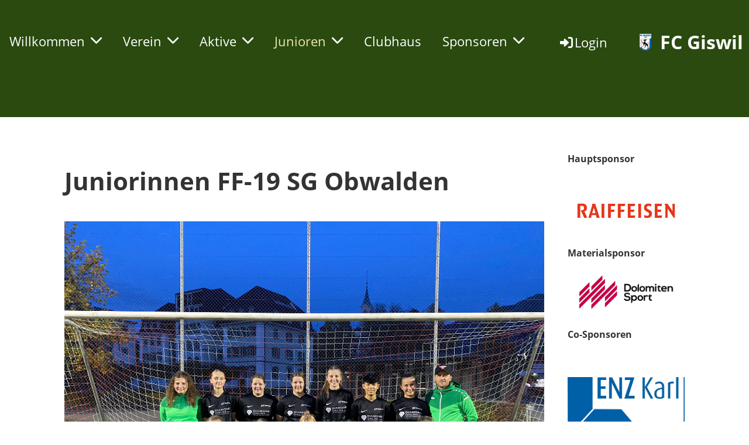

--- FILE ---
content_type: text/html;charset=UTF-8
request_url: https://fcgiswil.ch/junioren/juniorinnen_ff-19_sg_obwalden
body_size: 6036
content:
<!DOCTYPE html>
<html lang="de">
<head>
<base href="/clubdesk/w_fcgiswil/"/>


    <meta http-equiv="content-type" content="text/html; charset=UTF-8">
    <meta name="viewport" content="width=device-width, initial-scale=1">

    <title>Juniorinnen FF-19 SG Obwalden - Junioren - FC Giswil</title>
    <link rel="icon" type="image/svg+xml" href="v_4.5.13//admin/clubdesk-favicon.svg">
<link rel="stylesheet" type="text/css" media="all" href="v_4.5.13/shared/css/normalize.css"/>
<link rel="stylesheet" type="text/css" media="all" href="v_4.5.13/shared/css/layout.css"/>
<link rel="stylesheet" type="text/css" media="all" href="v_4.5.13/shared/css/tinyMceContent.css"/>
<link rel="stylesheet" type="text/css" media="all" href="v_4.5.13/webpage/css/admin.css"/>
<link rel="stylesheet" type="text/css" media="all" href="/clubdesk/webpage/fontawesome_6_1_1/css/all.min.css"/>
<link rel="stylesheet" type="text/css" media="all" href="/clubdesk/webpage/lightbox/featherlight-1.7.13.min.css"/>
<link rel="stylesheet" type="text/css" media="all" href="/clubdesk/webpage/aos/aos-2.3.2.css"/>
<link rel="stylesheet" type="text/css" media="all" href="/clubdesk/webpage/owl/css/owl.carousel-2.3.4.min.css"/>
<link rel="stylesheet" type="text/css" media="all" href="/clubdesk/webpage/owl/css/owl.theme.default-2.3.4.min.css"/>
<link rel="stylesheet" type="text/css" media="all" href="/clubdesk/webpage/owl/css/animate-1.0.css"/>
<link rel="stylesheet" type="text/css" media="all" href="v_4.5.13/content.css?v=1598468574510"/>
<link rel="stylesheet" type="text/css" media="all" href="v_4.5.13/shared/css/altcha-cd.css"/>
<script type="text/javascript" src="v_4.5.13/webpage/jquery_3_6_0/jquery-3.6.0.min.js"></script><script async defer src="v_4.5.13/shared/scripts/altcha_2_0_1/altcha.i18n.js" type="module"></script>
    <link rel="stylesheet" href="/clubdesk/webpage/cookieconsent/cookieconsent-3.1.1.min.css">
<link rel="stylesheet" href="genwwwfiles/page.css?v=1598468574510">

<link rel="stylesheet" href="wwwfiles/custom.css?v=" />


</head>
<body class="">


<nav class="cd-navigation-bar-container cd-hide-small cd-hide-on-edit scroll-offset-desktop" id="cd-navigation-element">
    <a href="javascript:void(0);" onclick="if (!window.location.hash) { window.location.href='/junioren/juniorinnen_ff-19_sg_obwalden#cd-page-content'; const target = document.getElementById('cd-page-content'); let nav = document.getElementById('cd-navigation-element'); const y = target.getBoundingClientRect().top + window.scrollY - nav.offsetHeight; window.scrollTo({ top: y, behavior: 'auto' }); } else { window.location.href=window.location.href; }"onkeyup="if(event.key === 'Enter') { event.preventDefault(); this.click(); }" class="cd-skip-link" tabindex="0">Direkt zum Hauptinhalt springen</a>

    <div class="cd-navigation-bar">
        <div class="cd-navigation-bar-content">
            <div class="cd-singledropdownmenu cd-menu">
    <div class="cd-menu-level-1">
        <ul>
                <li>
                    <a href="/willkommen"  data-id="_0" data-parent-id="" class="cd-menu-item   cd-menu-expand">
                            Willkommen
                                <i class="fas fa-chevron-down cd-menu-expander"></i>
                    </a>
                        <div class="cd-menu-level-2">
                            <ul>
                                <li>
                                    <a href="/willkommen" class="cd-menu-item " onclick="closeAllDropDowns()">Willkommen</a>
                                </li>
                                <li>
                                    <a href="/willkommen/news"  data-id="_0_0" data-parent-id="_0" class="cd-menu-item   " onclick="closeAllDropDowns()">
                                        News
                                    </a>
                                </li>
                                <li>
                                    <a href="/willkommen/vereinsspielplan"  data-id="_0_1" data-parent-id="_0" class="cd-menu-item   " onclick="closeAllDropDowns()">
                                        Vereinsspielplan
                                    </a>
                                </li>
                            </ul>
                        </div>
                </li>
                <li>
                    <a href="/verein"  data-id="_1" data-parent-id="" class="cd-menu-item   cd-menu-expand">
                            Verein
                                <i class="fas fa-chevron-down cd-menu-expander"></i>
                    </a>
                        <div class="cd-menu-level-2">
                            <ul>
                                <li>
                                    <a href="/verein/vorstand"  data-id="_1_0" data-parent-id="_1" class="cd-menu-item   " onclick="closeAllDropDowns()">
                                        Vorstand
                                    </a>
                                </li>
                                <li>
                                    <a href="/verein/trainer"  data-id="_1_1" data-parent-id="_1" class="cd-menu-item   " onclick="closeAllDropDowns()">
                                        Trainer
                                    </a>
                                </li>
                                <li>
                                    <a href="/verein/schiedsrichter"  data-id="_1_2" data-parent-id="_1" class="cd-menu-item   " onclick="closeAllDropDowns()">
                                        Schiedsrichter
                                    </a>
                                </li>
                                <li>
                                    <a href="/verein/clubheft_hopp_fcg"  data-id="_1_3" data-parent-id="_1" class="cd-menu-item   " onclick="closeAllDropDowns()">
                                        Clubheft Hopp FCG
                                    </a>
                                </li>
                                <li>
                                    <a href="/verein/goennerverein"  data-id="_1_4" data-parent-id="_1" class="cd-menu-item   " onclick="closeAllDropDowns()">
                                        Gönnerverein
                                    </a>
                                </li>
                                <li>
                                    <a href="/verein/kontakt"  data-id="_1_5" data-parent-id="_1" class="cd-menu-item   " onclick="closeAllDropDowns()">
                                        Kontakt
                                    </a>
                                </li>
                                <li>
                                    <a href="/verein/sportplatz"  data-id="_1_6" data-parent-id="_1" class="cd-menu-item   " onclick="closeAllDropDowns()">
                                        Sportplatz
                                    </a>
                                </li>
                                <li>
                                    <a href="/verein/Statuten"  data-id="_1_7" data-parent-id="_1" class="cd-menu-item   " onclick="closeAllDropDowns()">
                                        Statuten
                                    </a>
                                </li>
                            </ul>
                        </div>
                </li>
                <li>
                    <a href="/aktive"  data-id="_2" data-parent-id="" class="cd-menu-item   cd-menu-expand">
                            Aktive
                                <i class="fas fa-chevron-down cd-menu-expander"></i>
                    </a>
                        <div class="cd-menu-level-2">
                            <ul>
                                <li>
                                    <a href="/aktive/1_mannschaft"  data-id="_2_0" data-parent-id="_2" class="cd-menu-item   " onclick="closeAllDropDowns()">
                                        Team Sarneraatal A
                                    </a>
                                </li>
                                <li>
                                    <a href="/aktive/1_mannschaft2"  data-id="_2_1" data-parent-id="_2" class="cd-menu-item   " onclick="closeAllDropDowns()">
                                        Team Sarneraatal B
                                    </a>
                                </li>
                                <li>
                                    <a href="/aktive/damen_sg_ow"  data-id="_2_2" data-parent-id="_2" class="cd-menu-item   " onclick="closeAllDropDowns()">
                                        Damen SG OW I
                                    </a>
                                </li>
                                <li>
                                    <a href="/aktive/damen_sg_ow2"  data-id="_2_3" data-parent-id="_2" class="cd-menu-item   " onclick="closeAllDropDowns()">
                                        Damen SG OW II
                                    </a>
                                </li>
                                <li>
                                    <a href="/aktive/senioren_30"  data-id="_2_4" data-parent-id="_2" class="cd-menu-item   " onclick="closeAllDropDowns()">
                                        Senioren 30+
                                    </a>
                                </li>
                                <li>
                                    <a href="/aktive/senioren_40"  data-id="_2_5" data-parent-id="_2" class="cd-menu-item   " onclick="closeAllDropDowns()">
                                        Senioren 40+
                                    </a>
                                </li>
                            </ul>
                        </div>
                </li>
                <li>
                    <a href="/junioren"  data-id="_3" data-parent-id="" class="cd-menu-item  cd-menu-selected cd-menu-expand">
                            Junioren
                                <i class="fas fa-chevron-down cd-menu-expander"></i>
                    </a>
                        <div class="cd-menu-level-2">
                            <ul>
                                <li>
                                    <a href="/junioren/junioren_b_team_ow"  data-id="_3_0" data-parent-id="_3" class="cd-menu-item   " onclick="closeAllDropDowns()">
                                        Junioren B Team OW
                                    </a>
                                </li>
                                <li>
                                    <a href="/junioren/junioren_c_team_ow"  data-id="_3_1" data-parent-id="_3" class="cd-menu-item   " onclick="closeAllDropDowns()">
                                        Junioren C Team OW
                                    </a>
                                </li>
                                <li>
                                    <a href="/junioren/junioren_d9_team_ow_un13"  data-id="_3_2" data-parent-id="_3" class="cd-menu-item   " onclick="closeAllDropDowns()">
                                        Junioren D/9 Team OW (UN14)
                                    </a>
                                </li>
                                <li>
                                    <a href="/junioren/junioren_d9_team_ow_un132"  data-id="_3_3" data-parent-id="_3" class="cd-menu-item   " onclick="closeAllDropDowns()">
                                        Junioren D/9 Team OW (UN13) 
                                    </a>
                                </li>
                                <li>
                                    <a href="/junioren/junioren_d9_team_ow_un12"  data-id="_3_4" data-parent-id="_3" class="cd-menu-item   " onclick="closeAllDropDowns()">
                                        Junioren D/9 Team OW (UN12)
                                    </a>
                                </li>
                                <li>
                                    <a href="/junioren/juniorinnen_ff-19_sg_obwalden"  data-id="_3_5" data-parent-id="_3" class="cd-menu-item cd-menu-active cd-menu-selected " onclick="closeAllDropDowns()">
                                        Juniorinnen FF-19 SG Obwalden
                                    </a>
                                </li>
                                <li>
                                    <a href="/junioren/juniorinnen_ff-19_sg_obwalden3"  data-id="_3_6" data-parent-id="_3" class="cd-menu-item   " onclick="closeAllDropDowns()">
                                        Juniorinnen FF-15 SG Obwalden 
                                    </a>
                                </li>
                                <li>
                                    <a href="/junioren/juniorinnen_ff-19_sg_obwalden2"  data-id="_3_7" data-parent-id="_3" class="cd-menu-item   " onclick="closeAllDropDowns()">
                                        Juniorinnen FF-12 a SG Obwalden
                                    </a>
                                </li>
                                <li>
                                    <a href="/junioren/juniorinnen_ff-19_sg_obwalden22"  data-id="_3_8" data-parent-id="_3" class="cd-menu-item   " onclick="closeAllDropDowns()">
                                        Juniorinnen FF-12 b SG Obwalden
                                    </a>
                                </li>
                                <li>
                                    <a href="/junioren/junioren_b"  data-id="_3_9" data-parent-id="_3" class="cd-menu-item   " onclick="closeAllDropDowns()">
                                        Junioren B
                                    </a>
                                </li>
                                <li>
                                    <a href="/junioren/junioren_c"  data-id="_3_10" data-parent-id="_3" class="cd-menu-item   " onclick="closeAllDropDowns()">
                                        Junioren C
                                    </a>
                                </li>
                                <li>
                                    <a href="/junioren/junioren_d"  data-id="_3_11" data-parent-id="_3" class="cd-menu-item   " onclick="closeAllDropDowns()">
                                        Junioren D
                                    </a>
                                </li>
                                <li>
                                    <a href="/junioren/junioren_e"  data-id="_3_12" data-parent-id="_3" class="cd-menu-item   " onclick="closeAllDropDowns()">
                                        Junioren E
                                    </a>
                                </li>
                                <li>
                                    <a href="/junioren/junioren_f"  data-id="_3_13" data-parent-id="_3" class="cd-menu-item   " onclick="closeAllDropDowns()">
                                        Junioren F
                                    </a>
                                </li>
                            </ul>
                        </div>
                </li>
                <li>
                    <a href="/clubhaus"  data-id="_4" data-parent-id="" class="cd-menu-item   ">
                            Clubhaus
                    </a>
                </li>
                <li>
                    <a href="/sponsoren"  data-id="_5" data-parent-id="" class="cd-menu-item   cd-menu-expand">
                            Sponsoren
                                <i class="fas fa-chevron-down cd-menu-expander"></i>
                    </a>
                        <div class="cd-menu-level-2">
                            <ul>
                                <li>
                                    <a href="/sponsoren/sponsorenkonzept"  data-id="_5_0" data-parent-id="_5" class="cd-menu-item   " onclick="closeAllDropDowns()">
                                        Sponsorenkonzept
                                    </a>
                                </li>
                                <li>
                                    <a href="/sponsoren/sponsorenliste"  data-id="_5_1" data-parent-id="_5" class="cd-menu-item   " onclick="closeAllDropDowns()">
                                        Sponsorenliste
                                    </a>
                                </li>
                            </ul>
                        </div>
                </li>
        </ul>
    </div>
</div>
            <span class="cd-filler"></span>
            <div class="cd-login-link-desktop">
    <a class="cd-link-login" href="/junioren/juniorinnen_ff-19_sg_obwalden?action=login"><i style="padding: 3px;" class="fas fa-sign-in-alt"></i>Login</a>
</div>
            <div class="cd-logo-and-name-desktop">
<a class="cd-club-logo-link" href="/willkommen"><img class="cd-club-logo" src="fileservlet?type&#61;image&amp;id&#61;1000340&amp;s&#61;djEtBfa4VmVXU_5I0FHwqImmbc8w7Qi8kZdOqckvQZoI0Fk&#61;&amp;imageFormat&#61;_512x512" alt="Logo der Webseite"></a>
<a class="cd-club-name" href="/willkommen">FC Giswil</a>
</div>

        </div>
    </div>
</nav>

<nav class="cd-mobile-menu-bar-fixed cd-hide-large">
    <a href="javascript:void(0);" onclick="if (!window.location.hash) { window.location.href='/junioren/juniorinnen_ff-19_sg_obwalden#cd-page-content'; const target = document.getElementById('cd-page-content'); let nav = document.getElementById('cd-navigation-element'); const y = target.getBoundingClientRect().top + window.scrollY - nav.offsetHeight; window.scrollTo({ top: y, behavior: 'auto' }); } else { window.location.href=window.location.href; }"onkeyup="if(event.key === 'Enter') { event.preventDefault(); this.click(); }" class="cd-skip-link" tabindex="0">Direkt zum Hauptinhalt springen</a>

    <div class="cd-mobile-menu-bar">
        <div class="cd-mobile-menu-bar-content scroll-offset-mobile">
    <div class="mobile-menu">
        
<div tabindex="0" class="cd-mobile-menu-button" onclick="toggleMobileMenu(event)"
     onkeyup="if(event.key === 'Enter') { event.preventDefault(); this.click(event); }">
    
    <div class="nav-icon">
        <span></span>
        <span></span>
        <span></span>
    </div>
    <div class="menu-label">Menü</div>
</div>
    </div>

    <div class="filler"></div>

        <div class="cd-login-link-mobile">
    <a class="cd-link-login" href="/junioren/juniorinnen_ff-19_sg_obwalden?action=login"><i style="padding: 3px;" class="fas fa-sign-in-alt"></i></a>
</div>
        <div class="cd-logo-and-name-mobile">
<a class="cd-club-logo-link" href="/willkommen"><img class="cd-club-logo" src="fileservlet?type&#61;image&amp;id&#61;1000340&amp;s&#61;djEtBfa4VmVXU_5I0FHwqImmbc8w7Qi8kZdOqckvQZoI0Fk&#61;&amp;imageFormat&#61;_512x512" alt="Logo der Webseite"></a>

</div>

</div>


    </div>
    <div class="cd-mobile-menu cd-menu">
    <div class="cd-mobile-menu-background"></div>
    <div class="cd-mobile-menu-level-1">
        <ul>
            <li>
                <a href="/willkommen"  data-id="_0" data-parent-id="" class="cd-menu-item   cd-menu-expand">
                    Willkommen
                        <i class="fas fa-chevron-down cd-menu-expander"></i>
                </a>
                    <div class="cd-mobile-menu-level-2">
                        <ul>
                            <li>
                                <a href="/willkommen"  class="cd-menu-item ">
                                    Willkommen
                                </a>
                            </li>
                            <li>
                                <a href="/willkommen/news"  data-id="_0_0" data-parent-id="_0" class="cd-menu-item   ">
                                    News
                                </a>
                                <div class="cd-mobile-menu-level-3">
                                    <ul>
                                        <li>
                                            <a href="/willkommen/news"  class="cd-menu-item ">
                                                News
                                            </a>
                                        </li>
                                    </ul>
                                </div>
                            </li>
                            <li>
                                <a href="/willkommen/vereinsspielplan"  data-id="_0_1" data-parent-id="_0" class="cd-menu-item   ">
                                    Vereinsspielplan
                                </a>
                                <div class="cd-mobile-menu-level-3">
                                    <ul>
                                        <li>
                                            <a href="/willkommen/vereinsspielplan"  class="cd-menu-item ">
                                                Vereinsspielplan
                                            </a>
                                        </li>
                                    </ul>
                                </div>
                            </li>
                        </ul>
                    </div>
            </li>
            <li>
                <a href="/verein"  data-id="_1" data-parent-id="" class="cd-menu-item   cd-menu-expand">
                    Verein
                        <i class="fas fa-chevron-down cd-menu-expander"></i>
                </a>
                    <div class="cd-mobile-menu-level-2">
                        <ul>
                            <li>
                                <a href="/verein/vorstand"  data-id="_1_0" data-parent-id="_1" class="cd-menu-item   ">
                                    Vorstand
                                </a>
                                <div class="cd-mobile-menu-level-3">
                                    <ul>
                                        <li>
                                            <a href="/verein/vorstand"  class="cd-menu-item ">
                                                Vorstand
                                            </a>
                                        </li>
                                    </ul>
                                </div>
                            </li>
                            <li>
                                <a href="/verein/trainer"  data-id="_1_1" data-parent-id="_1" class="cd-menu-item   ">
                                    Trainer
                                </a>
                                <div class="cd-mobile-menu-level-3">
                                    <ul>
                                        <li>
                                            <a href="/verein/trainer"  class="cd-menu-item ">
                                                Trainer
                                            </a>
                                        </li>
                                    </ul>
                                </div>
                            </li>
                            <li>
                                <a href="/verein/schiedsrichter"  data-id="_1_2" data-parent-id="_1" class="cd-menu-item   ">
                                    Schiedsrichter
                                </a>
                                <div class="cd-mobile-menu-level-3">
                                    <ul>
                                        <li>
                                            <a href="/verein/schiedsrichter"  class="cd-menu-item ">
                                                Schiedsrichter
                                            </a>
                                        </li>
                                    </ul>
                                </div>
                            </li>
                            <li>
                                <a href="/verein/clubheft_hopp_fcg"  data-id="_1_3" data-parent-id="_1" class="cd-menu-item   ">
                                    Clubheft Hopp FCG
                                </a>
                                <div class="cd-mobile-menu-level-3">
                                    <ul>
                                        <li>
                                            <a href="/verein/clubheft_hopp_fcg"  class="cd-menu-item ">
                                                Clubheft Hopp FCG
                                            </a>
                                        </li>
                                    </ul>
                                </div>
                            </li>
                            <li>
                                <a href="/verein/goennerverein"  data-id="_1_4" data-parent-id="_1" class="cd-menu-item   ">
                                    Gönnerverein
                                </a>
                                <div class="cd-mobile-menu-level-3">
                                    <ul>
                                        <li>
                                            <a href="/verein/goennerverein"  class="cd-menu-item ">
                                                Gönnerverein
                                            </a>
                                        </li>
                                    </ul>
                                </div>
                            </li>
                            <li>
                                <a href="/verein/kontakt"  data-id="_1_5" data-parent-id="_1" class="cd-menu-item   ">
                                    Kontakt
                                </a>
                                <div class="cd-mobile-menu-level-3">
                                    <ul>
                                        <li>
                                            <a href="/verein/kontakt"  class="cd-menu-item ">
                                                Kontakt
                                            </a>
                                        </li>
                                    </ul>
                                </div>
                            </li>
                            <li>
                                <a href="/verein/sportplatz"  data-id="_1_6" data-parent-id="_1" class="cd-menu-item   ">
                                    Sportplatz
                                </a>
                                <div class="cd-mobile-menu-level-3">
                                    <ul>
                                        <li>
                                            <a href="/verein/sportplatz"  class="cd-menu-item ">
                                                Sportplatz
                                            </a>
                                        </li>
                                    </ul>
                                </div>
                            </li>
                            <li>
                                <a href="/verein/Statuten"  data-id="_1_7" data-parent-id="_1" class="cd-menu-item   ">
                                    Statuten
                                </a>
                                <div class="cd-mobile-menu-level-3">
                                    <ul>
                                        <li>
                                            <a href="/verein/Statuten"  class="cd-menu-item ">
                                                Statuten
                                            </a>
                                        </li>
                                    </ul>
                                </div>
                            </li>
                        </ul>
                    </div>
            </li>
            <li>
                <a href="/aktive"  data-id="_2" data-parent-id="" class="cd-menu-item   cd-menu-expand">
                    Aktive
                        <i class="fas fa-chevron-down cd-menu-expander"></i>
                </a>
                    <div class="cd-mobile-menu-level-2">
                        <ul>
                            <li>
                                <a href="/aktive/1_mannschaft"  data-id="_2_0" data-parent-id="_2" class="cd-menu-item   ">
                                    Team Sarneraatal A
                                </a>
                                <div class="cd-mobile-menu-level-3">
                                    <ul>
                                        <li>
                                            <a href="/aktive/1_mannschaft"  class="cd-menu-item ">
                                                Team Sarneraatal A
                                            </a>
                                        </li>
                                    </ul>
                                </div>
                            </li>
                            <li>
                                <a href="/aktive/1_mannschaft2"  data-id="_2_1" data-parent-id="_2" class="cd-menu-item   ">
                                    Team Sarneraatal B
                                </a>
                                <div class="cd-mobile-menu-level-3">
                                    <ul>
                                        <li>
                                            <a href="/aktive/1_mannschaft2"  class="cd-menu-item ">
                                                Team Sarneraatal B
                                            </a>
                                        </li>
                                    </ul>
                                </div>
                            </li>
                            <li>
                                <a href="/aktive/damen_sg_ow"  data-id="_2_2" data-parent-id="_2" class="cd-menu-item   ">
                                    Damen SG OW I
                                </a>
                                <div class="cd-mobile-menu-level-3">
                                    <ul>
                                        <li>
                                            <a href="/aktive/damen_sg_ow"  class="cd-menu-item ">
                                                Damen SG OW I
                                            </a>
                                        </li>
                                    </ul>
                                </div>
                            </li>
                            <li>
                                <a href="/aktive/damen_sg_ow2"  data-id="_2_3" data-parent-id="_2" class="cd-menu-item   ">
                                    Damen SG OW II
                                </a>
                                <div class="cd-mobile-menu-level-3">
                                    <ul>
                                        <li>
                                            <a href="/aktive/damen_sg_ow2"  class="cd-menu-item ">
                                                Damen SG OW II
                                            </a>
                                        </li>
                                    </ul>
                                </div>
                            </li>
                            <li>
                                <a href="/aktive/senioren_30"  data-id="_2_4" data-parent-id="_2" class="cd-menu-item   ">
                                    Senioren 30+
                                </a>
                                <div class="cd-mobile-menu-level-3">
                                    <ul>
                                        <li>
                                            <a href="/aktive/senioren_30"  class="cd-menu-item ">
                                                Senioren 30+
                                            </a>
                                        </li>
                                    </ul>
                                </div>
                            </li>
                            <li>
                                <a href="/aktive/senioren_40"  data-id="_2_5" data-parent-id="_2" class="cd-menu-item   ">
                                    Senioren 40+
                                </a>
                                <div class="cd-mobile-menu-level-3">
                                    <ul>
                                        <li>
                                            <a href="/aktive/senioren_40"  class="cd-menu-item ">
                                                Senioren 40+
                                            </a>
                                        </li>
                                    </ul>
                                </div>
                            </li>
                        </ul>
                    </div>
            </li>
            <li>
                <a href="/junioren"  data-id="_3" data-parent-id="" class="cd-menu-item  cd-menu-selected cd-menu-expand">
                    Junioren
                        <i class="fas fa-chevron-down cd-menu-expander"></i>
                </a>
                    <div class="cd-mobile-menu-level-2">
                        <ul>
                            <li>
                                <a href="/junioren/junioren_b_team_ow"  data-id="_3_0" data-parent-id="_3" class="cd-menu-item   ">
                                    Junioren B Team OW
                                </a>
                                <div class="cd-mobile-menu-level-3">
                                    <ul>
                                        <li>
                                            <a href="/junioren/junioren_b_team_ow"  class="cd-menu-item ">
                                                Junioren B Team OW
                                            </a>
                                        </li>
                                    </ul>
                                </div>
                            </li>
                            <li>
                                <a href="/junioren/junioren_c_team_ow"  data-id="_3_1" data-parent-id="_3" class="cd-menu-item   ">
                                    Junioren C Team OW
                                </a>
                                <div class="cd-mobile-menu-level-3">
                                    <ul>
                                        <li>
                                            <a href="/junioren/junioren_c_team_ow"  class="cd-menu-item ">
                                                Junioren C Team OW
                                            </a>
                                        </li>
                                    </ul>
                                </div>
                            </li>
                            <li>
                                <a href="/junioren/junioren_d9_team_ow_un13"  data-id="_3_2" data-parent-id="_3" class="cd-menu-item   ">
                                    Junioren D/9 Team OW (UN14)
                                </a>
                                <div class="cd-mobile-menu-level-3">
                                    <ul>
                                        <li>
                                            <a href="/junioren/junioren_d9_team_ow_un13"  class="cd-menu-item ">
                                                Junioren D/9 Team OW (UN14)
                                            </a>
                                        </li>
                                    </ul>
                                </div>
                            </li>
                            <li>
                                <a href="/junioren/junioren_d9_team_ow_un132"  data-id="_3_3" data-parent-id="_3" class="cd-menu-item   ">
                                    Junioren D/9 Team OW (UN13) 
                                </a>
                                <div class="cd-mobile-menu-level-3">
                                    <ul>
                                        <li>
                                            <a href="/junioren/junioren_d9_team_ow_un132"  class="cd-menu-item ">
                                                Junioren D/9 Team OW (UN13) 
                                            </a>
                                        </li>
                                    </ul>
                                </div>
                            </li>
                            <li>
                                <a href="/junioren/junioren_d9_team_ow_un12"  data-id="_3_4" data-parent-id="_3" class="cd-menu-item   ">
                                    Junioren D/9 Team OW (UN12)
                                </a>
                                <div class="cd-mobile-menu-level-3">
                                    <ul>
                                        <li>
                                            <a href="/junioren/junioren_d9_team_ow_un12"  class="cd-menu-item ">
                                                Junioren D/9 Team OW (UN12)
                                            </a>
                                        </li>
                                    </ul>
                                </div>
                            </li>
                            <li>
                                <a href="/junioren/juniorinnen_ff-19_sg_obwalden"  data-id="_3_5" data-parent-id="_3" class="cd-menu-item cd-menu-active cd-menu-selected ">
                                    Juniorinnen FF-19 SG Obwalden
                                </a>
                                <div class="cd-mobile-menu-level-3">
                                    <ul>
                                        <li>
                                            <a href="/junioren/juniorinnen_ff-19_sg_obwalden"  class="cd-menu-item cd-menu-active">
                                                Juniorinnen FF-19 SG Obwalden
                                            </a>
                                        </li>
                                    </ul>
                                </div>
                            </li>
                            <li>
                                <a href="/junioren/juniorinnen_ff-19_sg_obwalden3"  data-id="_3_6" data-parent-id="_3" class="cd-menu-item   ">
                                    Juniorinnen FF-15 SG Obwalden 
                                </a>
                                <div class="cd-mobile-menu-level-3">
                                    <ul>
                                        <li>
                                            <a href="/junioren/juniorinnen_ff-19_sg_obwalden3"  class="cd-menu-item ">
                                                Juniorinnen FF-15 SG Obwalden 
                                            </a>
                                        </li>
                                    </ul>
                                </div>
                            </li>
                            <li>
                                <a href="/junioren/juniorinnen_ff-19_sg_obwalden2"  data-id="_3_7" data-parent-id="_3" class="cd-menu-item   ">
                                    Juniorinnen FF-12 a SG Obwalden
                                </a>
                                <div class="cd-mobile-menu-level-3">
                                    <ul>
                                        <li>
                                            <a href="/junioren/juniorinnen_ff-19_sg_obwalden2"  class="cd-menu-item ">
                                                Juniorinnen FF-12 a SG Obwalden
                                            </a>
                                        </li>
                                    </ul>
                                </div>
                            </li>
                            <li>
                                <a href="/junioren/juniorinnen_ff-19_sg_obwalden22"  data-id="_3_8" data-parent-id="_3" class="cd-menu-item   ">
                                    Juniorinnen FF-12 b SG Obwalden
                                </a>
                                <div class="cd-mobile-menu-level-3">
                                    <ul>
                                        <li>
                                            <a href="/junioren/juniorinnen_ff-19_sg_obwalden22"  class="cd-menu-item ">
                                                Juniorinnen FF-12 b SG Obwalden
                                            </a>
                                        </li>
                                    </ul>
                                </div>
                            </li>
                            <li>
                                <a href="/junioren/junioren_b"  data-id="_3_9" data-parent-id="_3" class="cd-menu-item   ">
                                    Junioren B
                                </a>
                                <div class="cd-mobile-menu-level-3">
                                    <ul>
                                        <li>
                                            <a href="/junioren/junioren_b"  class="cd-menu-item ">
                                                Junioren B
                                            </a>
                                        </li>
                                    </ul>
                                </div>
                            </li>
                            <li>
                                <a href="/junioren/junioren_c"  data-id="_3_10" data-parent-id="_3" class="cd-menu-item   ">
                                    Junioren C
                                </a>
                                <div class="cd-mobile-menu-level-3">
                                    <ul>
                                        <li>
                                            <a href="/junioren/junioren_c"  class="cd-menu-item ">
                                                Junioren C
                                            </a>
                                        </li>
                                    </ul>
                                </div>
                            </li>
                            <li>
                                <a href="/junioren/junioren_d"  data-id="_3_11" data-parent-id="_3" class="cd-menu-item   ">
                                    Junioren D
                                </a>
                                <div class="cd-mobile-menu-level-3">
                                    <ul>
                                        <li>
                                            <a href="/junioren/junioren_d"  class="cd-menu-item ">
                                                Junioren D
                                            </a>
                                        </li>
                                    </ul>
                                </div>
                            </li>
                            <li>
                                <a href="/junioren/junioren_e"  data-id="_3_12" data-parent-id="_3" class="cd-menu-item   ">
                                    Junioren E
                                </a>
                                <div class="cd-mobile-menu-level-3">
                                    <ul>
                                        <li>
                                            <a href="/junioren/junioren_e"  class="cd-menu-item ">
                                                Junioren E
                                            </a>
                                        </li>
                                    </ul>
                                </div>
                            </li>
                            <li>
                                <a href="/junioren/junioren_f"  data-id="_3_13" data-parent-id="_3" class="cd-menu-item   ">
                                    Junioren F
                                </a>
                                <div class="cd-mobile-menu-level-3">
                                    <ul>
                                        <li>
                                            <a href="/junioren/junioren_f"  class="cd-menu-item ">
                                                Junioren F
                                            </a>
                                        </li>
                                    </ul>
                                </div>
                            </li>
                        </ul>
                    </div>
            </li>
            <li>
                <a href="/clubhaus"  data-id="_4" data-parent-id="" class="cd-menu-item   ">
                    Clubhaus
                </a>
            </li>
            <li>
                <a href="/sponsoren"  data-id="_5" data-parent-id="" class="cd-menu-item   cd-menu-expand">
                    Sponsoren
                        <i class="fas fa-chevron-down cd-menu-expander"></i>
                </a>
                    <div class="cd-mobile-menu-level-2">
                        <ul>
                            <li>
                                <a href="/sponsoren/sponsorenkonzept"  data-id="_5_0" data-parent-id="_5" class="cd-menu-item   ">
                                    Sponsorenkonzept
                                </a>
                                <div class="cd-mobile-menu-level-3">
                                    <ul>
                                        <li>
                                            <a href="/sponsoren/sponsorenkonzept"  class="cd-menu-item ">
                                                Sponsorenkonzept
                                            </a>
                                        </li>
                                    </ul>
                                </div>
                            </li>
                            <li>
                                <a href="/sponsoren/sponsorenliste"  data-id="_5_1" data-parent-id="_5" class="cd-menu-item   ">
                                    Sponsorenliste
                                </a>
                                <div class="cd-mobile-menu-level-3">
                                    <ul>
                                        <li>
                                            <a href="/sponsoren/sponsorenliste"  class="cd-menu-item ">
                                                Sponsorenliste
                                            </a>
                                        </li>
                                    </ul>
                                </div>
                            </li>
                        </ul>
                    </div>
            </li>
        </ul>
    </div>
</div>
</nav>

<div class="main cd-light">

        <div tabindex="0" class="cd-totop-button" onclick="topFunction()"
         onkeyup="if(event.key === 'Enter') { topFunction(); }">
        <i class="fas fa-chevron-up"></i>
    </div>


    <header class="header-wrapper">
    <div class="cd-header "><div id='section_1000002' class='cd-section cd-light cd-min-height-set' debug-label='1000002' style='min-height: 200px;'>
<span class='cd-backgroundPane' style='display: block; position: absolute; overflow: hidden;top: 0px;left: 0px;bottom: 0px;right: 0px;background-color: rgba(31,65,4,0.95);'>
</span>
<div class='cd-section-content'></div>
</div>
</div>
    </header>

<div class="columns-wrapper">
    <div class="columns-margins"></div>
    <div class="columns">
        <main class="content-wrapper" tabindex="-1" id="cd-page-content" >
            <div class="cd-content "><div aria-labelledby="block_1000464_title" id='section_1000047' class='cd-section' debug-label='1000047' style=''>
<span class='cd-backgroundPane' style='display: block; position: absolute; overflow: hidden;top: 0px;left: 0px;bottom: 0px;right: 0px;'>
</span>
<div class='cd-section-content'><div class="cd-row">

    <div class="cd-col m12">
        <div data-block-type="24" class="cd-block"
     debug-label="TitleBlock:1000464"
     id="block_1000464" 
     style="" >

    <div class="cd-block-content" id="block_1000464_content"
         style="">
        <h1 id="block_1000464_title">Juniorinnen FF-19 SG Obwalden&nbsp;</h1></div>
    </div>
</div>
    </div>

<div class="cd-row">

    <div class="cd-col m12">
        <div data-block-type="21" class="cd-block"
     debug-label="Image:1000518"
     id="block_1000518" 
     style="" >

    <div class="cd-block-content" id="block_1000518_content"
         style="">
        <div class="cd-image-block">
<a href="fileservlet?type=image&amp;id=1000392&amp;s=djEtjQMOy710WzssS492tBxyxd9RIR09iQoI_4afjR4cX0o=" data-featherlight="image"><img class="cd-image-contain"src="fileservlet?type=image&amp;id=1000392&amp;s=djEtjQMOy710WzssS492tBxyxd9RIR09iQoI_4afjR4cX0o=" alt="" /></a></div></div>
    </div>
</div>
    </div>

<div class="cd-row">

    <div class="cd-col m12">
        <div data-block-type="18" class="cd-block"
     debug-label="HtmlBlock:1000466"
     id="block_1000466" 
     style="" >

    <div class="cd-block-content" id="block_1000466_content"
         style="">
        <iframe class="sfvFullHeight" frameborder="0" scrolling="no" src="https://widget.football.ch/Widgets.aspx/v-339/t-62487/a-trr/"></iframe>
<script src="https://widget.football.ch/portaldata/30/scripts/sfvVereinWidget.js"></script>
</div>
    </div>
</div>
    </div>

</div>
</div>
<div id='section_1000064' class='cd-section' debug-label='1000064' style=''>
<span class='cd-backgroundPane' style='display: block; position: absolute; overflow: hidden;top: 0px;left: 0px;bottom: 0px;right: 0px;'>
</span>
<div class='cd-section-content'><div class="cd-row">

    <div class="cd-col m12">
        <div data-block-type="0" class="cd-block"
     debug-label="TextBlock:1000517"
     id="block_1000517" 
     style="" >

    <div class="cd-block-content" id="block_1000517_content"
         style="">
        <p>&nbsp;</p>
<p><img src="https://www.fcgiswil.ch/clubdesk/fileservlet?inline=true&amp;type=image&amp;id=1000205&amp;s=djEtVhndEyXpye-Sjq9BSoEPCrM_cMnITVibxYvuJ7poDzw=" alt=""></p>
<p>&nbsp;</p>
<p>Willkommen bei der Spielgemeinschaft Obwalden, auch genannt SGOW. Der Damen- und Juniorinnenfussball in Obwalden ist vereins&uuml;bergreifend organisiert und wird von einem Gremium aus Trainern und Damenverantwortlichen geleitet.</p>
<p><strong>Philosophie<br></strong>Nicht die Anzahl Siege stehen f&uuml;r uns im Vordergrund, sondern die Weiterentwicklung aller Spielerinnen. Wir vom Gremium der SGOW wollen allen Spielerinnen die besten Voraussetzungen bieten. Im Gegenzug verlangen wir Integration, Teamf&auml;higkeit und Freude am Fussballspielen.&nbsp;</p>
<p><img src="fileservlet?inline=true&amp;type=image&amp;id=1000432&amp;s=djEtdgWHaEoa9M7xs4VYSP0MQm2Umu-Uue_4IuB-YOuPqSQ=" alt="" width="100%"></p></div>
    </div>
</div>
    </div>

</div>
</div>
</div>
        </main>

        <aside class="sidebar-wrapper">
            <div class="cd-sidebar "><div id='section_1000055' class='cd-section' debug-label='1000055' style=''>
<span class='cd-backgroundPane' style='display: block; position: absolute; overflow: hidden;top: 0px;left: 0px;bottom: 0px;right: 0px;'>
</span>
<div class='cd-section-content'><div class="cd-row">

    <div class="cd-col m12">
        <div data-block-type="0" class="cd-block"
     debug-label="TextBlock:1000423"
     id="block_1000423" 
     style="" >

    <div class="cd-block-content" id="block_1000423_content"
         style="">
        <p><strong>Hauptsponsor</strong></p>
<p>&nbsp;<img src="fileservlet?inline=true&amp;type=image&amp;id=1000317&amp;s=djEtZYQW-VWQUO5GdAwiIcT6Yq1xd-KwuThgFcuunwEuDtE=" alt="" width="100%"></p>
<p><strong>Materialsponsor</strong></p>
<p><strong><img src="fileservlet?inline=true&amp;type=image&amp;id=1000341&amp;s=djEteAyouVRiHPaPdB7zqaUHlMIoQRRvvOSTh48rkmRyhQ4=" alt=""></strong></p>
<p><strong>Co-Sponsoren</strong></p>
<p>&nbsp;</p>
<p><strong><img src="fileservlet?inline=true&amp;type=image&amp;id=1000319&amp;s=djEtNvOwakeSBM7BKMjHWlrn7kxde0MCcRmFdLNvFkWi4CE=" alt="" width="100%"></strong></p>
<p>&nbsp;</p>
<p><img src="fileservlet?inline=true&amp;type=image&amp;id=1000320&amp;s=djEtQP1xdd-WGrSP9IyJTbAwCAeJTlI4p6lFa4DOk3MXmpw=" alt="" width="100%"></p>
<p><img src="fileservlet?inline=true&amp;type=image&amp;id=1000321&amp;s=djEtEaKPaoUE2GrOdvmFfYQ1MqVetvpjh6XyYtQO2HwwEjk=" alt="" width="100%"></p>
<p><strong class="">Spezialsponsoren</strong></p>
<p><strong><img src="fileservlet?inline=true&amp;type=image&amp;id=1000322&amp;s=djEtf9MefKbaMl0RxFcwyYTv9cls92JJe5WfkWtFER8Q9jQ=" alt="" width="100%"></strong></p>
<p>&nbsp;</p>
<p><img src="fileservlet?inline=true&amp;type=image&amp;id=1000323&amp;s=djEt8BrrTHKGmEeaZA21qWlBX77AofKN8ZvDk9n2V1lHx0g=" alt="" width="100%"></p></div>
    </div>
</div>
    </div>

</div>
</div>
</div>
        </aside>
    </div>
    <div class="columns-margins"></div>
</div>


<footer>
    <div class="cd-footer "><div id='section_1000003' class='cd-section' debug-label='1000003' style=''>
<span class='cd-backgroundPane' style='display: block; position: absolute; overflow: hidden;top: 0px;left: 0px;bottom: 0px;right: 0px;'>
</span>
<div class='cd-section-content cd-full-width'><div class="cd-row">

    <div class="cd-col m12">
        <div data-block-type="19" class="cd-block"
     debug-label="SpaceBlock:1000301"
     id="block_1000301" 
     style="" >

    <div class="cd-block-content" id="block_1000301_content"
         style="">
        <div class="cd-space" style="height: 50px; margin: 0; padding: 0; border: 0;">
</div>
</div>
    </div>
</div>
    </div>

<div class="cd-row">

    <div class="cd-col m12">
        <div data-block-type="20" class="cd-block"
     debug-label="HorizontalRulerBlock:1000302"
     id="block_1000302" 
     style="" >

    <div class="cd-block-content" id="block_1000302_content"
         style="">
        <hr />
</div>
    </div>
</div>
    </div>

<div class="cd-row">

    <div class="cd-col m6">
        <div data-block-type="0" class="cd-block cd-block-right cd-block-mobile-center"
     debug-label="TextBlock:1000303"
     id="block_1000303" 
     style="flex-grow: 1;margin: 5px 20px;" >

    <div class="cd-block-content" id="block_1000303_content"
         style="">
        <p>&copy; FC Giswil<br><span style="font-size: 80%;"><a href="https://www.clubdesk.ch" target="_blank">Erstellt mit ClubDesk Vereinssoftware</a></span></p></div>
    </div>
</div>
    <div class="cd-col m6">
        <div data-block-type="0" class="cd-block cd-block-mobile-center"
     debug-label="TextBlock:1000304"
     id="block_1000304" 
     style="flex-grow: 1;margin: 5px 20px;" >

    <div class="cd-block-content" id="block_1000304_content"
         style="">
        <p><a href=javascript:alert('Die verlinkte Seite wurde gelöscht.')>Impressum</a><br><a href=javascript:alert('Die verlinkte Seite wurde gelöscht.')>Datenschutz</a></p></div>
    </div>
</div>
    </div>

</div>
</div>
</div>
</footer>
</div>
<script type="text/javascript" src="webpage/lightbox/featherlight-1.7.13.min.js"></script>
<script type="text/javascript" src="webpage/aos/aos-2.3.2.js"></script>
<script type="text/javascript" src="webpage/aos/aos-init-2.3.2.js"></script>
<script type="text/javascript" src="webpage/lightbox/featherlight-1.7.13.min.js"></script>
<script type="text/javascript" src="webpage/owl/owl.carousel-2.3.4-cd.js"></script>
<script type="text/javascript" src="webpage/fixes/ofi.js"></script>
<script type="text/javascript" src="webpage/fixes/captions.js"></script>
<script type="text/javascript">
objectFitImages('.cd-image-content img');
adjustCaptionContainer();
</script>
<script>  window.addEventListener('load', (event) => {
    let altchaWidgets = document.querySelectorAll('altcha-widget');
    if (!altchaWidgets || altchaWidgets.length == 0) {
      return;
    }
    for (var i = 0; i < altchaWidgets.length; i++) {
      let altchaWidget = altchaWidgets[i];
      let anchor = document.querySelector(altchaWidget.floatinganchor);
      anchor.addEventListener('mouseenter', function() { if (altchaWidget.getState() === 'verifying') { altchaWidget.removeAttribute('hidden'); } });
      anchor.addEventListener('mouseleave', function() { altchaWidget.setAttribute('hidden', 'true'); });
      altchaWidget.addEventListener('statechange', (ev) => {
        if (ev.detail.state === 'error') {
          altchaWidget.removeAttribute('hidden');
        }
      });
    }
  });
</script>

<script src="/clubdesk/webpage/cookieconsent/cookieconsent-3.1.1.min.js" type="text/javascript"></script>
<script src="genwwwfiles/page.js?v=1598468574510" type="text/javascript"></script>


</body>
</html>

--- FILE ---
content_type: text/javascript;charset=UTF-8
request_url: https://fcgiswil.ch/clubdesk/w_fcgiswil/webpage/aos/aos-init-2.3.2.js
body_size: 12
content:
AOS.init();
